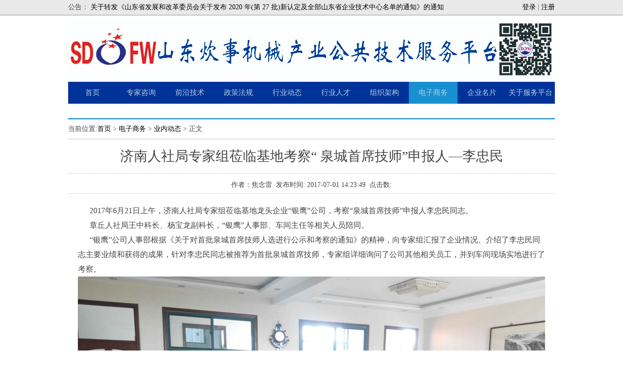

--- FILE ---
content_type: text/html; charset=utf-8
request_url: http://www.sdcjfw.com/index.php?m=content&c=index&a=show&catid=51&id=46
body_size: 5062
content:
<!DOCTYPE html PUBLIC "-//W3C//DTD XHTML 1.0 Transitional//EN" "http://www.w3.org/TR/xhtml1/DTD/xhtml1-transitional.dtd">
<html xmlns="http://www.w3.org/1999/xhtml">
<head>
    <meta http-equiv="Content-Type" content="text/html; charset=utf-8" />
    <title>济南人社局专家组莅临基地考察“ 泉城首席技师”申报人—李忠民  - 业内动态 - 山东炊事机械产业公共技术服务平台</title>
    <meta name="keywords" content="银鹰,泉城,人社">
    <meta name="description" content="山东炊事机械产业公共技术服务平台">
    <link href="http://www.sdcjfw.com/statics/css/css.css" rel="stylesheet" type="text/css" />
    <link href="http://www.sdcjfw.com/statics/css/news_page.css" rel="stylesheet" type="text/css" />
    <script type="text/javascript" src="http://www.sdcjfw.com/statics/js/jquery.min.js"></script>
    <!--<script type="text/javascript" src="http://www.sdcjfw.com/statics/js/cut.js"></script>-->
    <script type="text/javascript" src="http://www.sdcjfw.com/statics/js/slide_menu.js"></script>
</head>

<body>
﻿<meta name="viewport" content="width=1000,initial-scale=0,user-scalable=0">
<div class="header"  style="z-index: 100; position: fixed; top: 0px;_position: absolute; _top: expression(documentElement.scrollTop + "px");  ">
    <div class="head_tit">
        <div class="w">
            <div class="head_tit_l">公告：
                                                <a href="http://www.sdcjfw.com/index.php?m=announce&c=index&a=show&aid=152">关于转发《山东省发展和改革委员会关于发布 2020 年(第 27 批)新认定及全部山东省企业技术中心名单的通知》的通知</a>
                                            </div>
            <div class="head_tit_r">
                                                <a href="/index.php?m=member&c=index&a=login">登录</a> | <a href="/index.php?m=member&c=index&a=register">注册</a>
                            </div>
        </div>
    </div>
</div>

<div class="clear"></div>

<div class="w" style="margin-top:20px;">
    <div class="logo"><a href="/"><img src="/statics/images/logo.jpg"></a></div>
</div>

<div class="clear"></div>

<!--header end-->

<div class="nav" >
    <div class="w">
        <div class="nav_box">
            <ul>
                <li ><a href="http://www.sdcjfw.com"><span>首页</span></a></li>
                <li >
                <a href="/index.php?m=content&c=index&a=lists&catid=1"><span><span>专家咨询</span></a>
                <ul class="menu-sublist">
                                                            <li><a href="http://www.sdcjfw.com/index.php?m=content&c=index&a=lists&catid=15">项目申报</a></li>
                                        <li><a href="http://www.sdcjfw.com/index.php?m=content&c=index&a=lists&catid=16">战略咨询</a></li>
                                                        </ul>
                </li>
                <li >
                <a href="/index.php?m=content&c=index&a=lists&catid=2"><span>前沿技术</span></a>
                <ul class="menu-sublist">
                                                            <li><a href="http://www.sdcjfw.com/index.php?m=content&c=index&a=lists&catid=17">知识产权</a></li>
                                        <li><a href="http://www.sdcjfw.com/index.php?m=content&c=index&a=lists&catid=18">技术服务</a></li>
                                        <li><a href="http://www.sdcjfw.com/index.php?m=content&c=index&a=lists&catid=19">技术发布</a></li>
                                        <li><a href="http://www.sdcjfw.com/index.php?m=content&c=index&a=lists&catid=20">技术转让</a></li>
                                        <li><a href="http://www.sdcjfw.com/index.php?m=content&c=index&a=lists&catid=21">技术合作</a></li>
                                        <li><a href="http://www.sdcjfw.com/index.php?m=content&c=index&a=lists&catid=22">技术动态</a></li>
                                                        </ul>
                </li>
                <li >
                <a href="/index.php?m=content&c=index&a=lists&catid=3"><span>政策法规</span></a>
                <ul class="menu-sublist">
                                                            <li><a href="http://www.sdcjfw.com/index.php?m=content&c=index&a=lists&catid=63">国家政策</a></li>
                                        <li><a href="http://www.sdcjfw.com/index.php?m=content&c=index&a=lists&catid=64">山东政策</a></li>
                                        <li><a href="http://www.sdcjfw.com/index.php?m=content&c=index&a=lists&catid=65">济南政策</a></li>
                                        <li><a href="http://www.sdcjfw.com/index.php?m=content&c=index&a=lists&catid=66">章丘政策</a></li>
                                                        </ul>
                </li>
                <li >
                <a href="/index.php?m=content&c=index&a=lists&catid=4"><span>行业动态</span></a>
                <ul class="menu-sublist">
                                                            <li><a href="http://www.sdcjfw.com/index.php?m=content&c=index&a=lists&catid=82">行业协会</a></li>
                                        <li><a href="http://www.sdcjfw.com/index.php?m=content&c=index&a=lists&catid=36">基地</a></li>
                                        <li><a href="http://www.sdcjfw.com/index.php?m=content&c=index&a=lists&catid=37">集群</a></li>
                                        <li><a href="http://www.sdcjfw.com/index.php?m=content&c=index&a=lists&catid=38">特色产业规划</a></li>
                                        <li><a href="http://www.sdcjfw.com/index.php?m=content&c=index&a=lists&catid=39">行业新闻</a></li>
                                        <li><a href="http://www.sdcjfw.com/index.php?m=content&c=index&a=lists&catid=40">行业新规</a></li>
                                                        </ul>
                </li>
                <li >
                <a href="/index.php?m=content&c=index&a=lists&catid=5"><span>行业人才</span></a>
                <ul class="menu-sublist">
                                                            <li><a href="http://www.sdcjfw.com/index.php?m=content&c=index&a=lists&catid=41">行业专家介绍</a></li>
                                        <li><a href="http://www.sdcjfw.com/index.php?m=content&c=index&a=lists&catid=42">企业招聘</a></li>
                                        <li><a href="http://www.sdcjfw.com/index.php?m=content&c=index&a=lists&catid=43">个人求职</a></li>
                                        
                </ul>
                </li>
                <li >
                <a href="/index.php?m=content&c=index&a=lists&catid=6"><span>组织架构</span></a>
                </li>
                <li class="on">
                <a href="/index.php?m=content&c=index&a=lists&catid=7"><span>电子商务</span></a>
                <ul class="menu-sublist">
                                                            <li><a href="http://www.sdcjfw.com/index.php?m=content&c=index&a=lists&catid=51">业内动态</a></li>
                                        <li><a href="http://www.sdcjfw.com/index.php?m=content&c=index&a=lists&catid=46">新品发布</a></li>
                                        <li><a href="http://www.sdcjfw.com/index.php?m=content&c=index&a=lists&catid=47">产品展示</a></li>
                                                        </ul>
                </li>
                <li ><a href="/index.php?m=content&c=index&a=lists&catid=8"><span>企业名片</span></a></li>
                <li >
                <a href="/index.php?m=content&c=index&a=lists&catid=50"><span>关于服务平台</span></a>
                <ul class="menu-sublist">
                                                            <li><a href="http://www.sdcjfw.com/index.php?m=content&c=index&a=lists&catid=50">平台简介</a></li>
                                        <li><a href="http://www.sdcjfw.com/index.php?m=content&c=index&a=lists&catid=59">平台定位</a></li>
                                                        </ul>
                </li>
            </ul>
        </div>
    </div>
</div>

<!--nav end-->

<div class="clear"></div>

<!--banner-->

<!--QQ在线客服代码 -->
<!-- 代码部分begin -->
<link href="/statics/css/kefu.css" rel="stylesheet" type="text/css" />
<script type="text/javascript">
    $(function(){
        $("#aFloatTools_Show").click(function(){
            $('#divFloatToolsView').animate({width:'show',opacity:'show'},100,function(){$('#divFloatToolsView').show();});
            $('#aFloatTools_Show').hide();
            $('#aFloatTools_Hide').show();
        });
        $("#aFloatTools_Hide").click(function(){
            $('#divFloatToolsView').animate({width:'hide', opacity:'hide'},100,function(){$('#divFloatToolsView').hide();});
            $('#aFloatTools_Show').show();
            $('#aFloatTools_Hide').hide();
        });
    });
</script>
<!-- 
<div id="floatTools" class="rides-cs" style="height:190px;">
    <div class="floatL">
        <a style="display:block" id="aFloatTools_Show" class="btnOpen" title="查看在线客服" style="top:0px" href="javascript:void(0);">展开</a>
        <a style="display:none" id="aFloatTools_Hide" class="btnCtn" title="关闭在线客服" style="top:0px" href="javascript:void(0);">收缩</a>
    </div>
    <div id="divFloatToolsView" class="floatR" style="display: none;height:180px;width: 140px;">
        <div class="cn">
            <ul>
                <li><span>客服1</span>
                    <a target="_blank" href="http://wpa.qq.com/msgrd?v=3&uin=800085445&site=qq&menu=yes">
                        <img border="0" src="http://www.sdcjfw.com/statics/images/QQonline.png" alt="点击这里给我发消息" title="点击这里给我发消息"/>
                    </a>
                </li>
                <li><span>客服2</span>
                    <a target="_blank" href="http://wpa.qq.com/msgrd?v=3&uin=1076733049&site=qq&menu=yes">
                        <img border="0" src="http://www.sdcjfw.com/statics/images/QQonline.png" alt="点击这里给我发消息" title="点击这里给我发消息"/>
                    </a>
                </li>
                <li><span>客服3</span>
                    <a target="_blank" href="http://wpa.qq.com/msgrd?v=3&uin=1090464361&site=qq&menu=yes">
                        <img border="0" src="http://www.sdcjfw.com/statics/images/QQonline.png" alt="点击这里给我发消息" title="点击这里给我发消息"/>
                    </a>
                </li>
                <li style="border:none;"><span>电话:86-531-83511432</span></li>
            </ul>
        </div>
    </div>
</div>
-->
<!-- 代码部分end -->
<div class=" clear"></div>

<!--main-->
<div class="w">
    <div class="main">

        <div class="news">
            <div class="current">当前位置:<a href="http://www.sdcjfw.com">首页</a><span> > </span><a href="http://www.sdcjfw.com/index.php?m=content&c=index&a=lists&catid=7">电子商务</a> > <a href="http://www.sdcjfw.com/index.php?m=content&c=index&a=lists&catid=51">业内动态</a> >  正文</div>
            <div class="allcontent"><h1>济南人社局专家组莅临基地考察“ 泉城首席技师”申报人—李忠民 </h1>
                <div class="detail">
                    作者：<span>焦念雷</span>&nbsp;&nbsp;发布时间: <span>2017-07-01 14:23:49</span>&nbsp;&nbsp;点击数:<span id="hits"></span>
                </div>
                                <div class="content">
                    &nbsp; &nbsp; &nbsp; 2017年6月21日上午，济南人社局专家组莅临基地龙头企业&ldquo;银鹰&rdquo;公司，考察&ldquo;泉城首席技师&rdquo;申报人李忠民同志。<br />
&nbsp; &nbsp; &nbsp; 章丘人社局王中科长、杨宝龙副科长，&ldquo;银鹰&rdquo;人事部、车间主任等相关人员陪同。<br />
&nbsp; &nbsp; &nbsp; &ldquo;银鹰&rdquo;公司人事部根据《关于对首批泉城首席技师人选进行公示和考察的通知》的精神，向专家组汇报了企业情况、介绍了李忠民同志主要业绩和获得的成果，针对李忠民同志被推荐为首批泉城首席技师，专家组详细询问了公司其他相关员工，并到车间现场实地进行了考察。<br />
<img alt="" src="http://www.sdcjfw.com/uploadfile/2017/0828/20170828024449608.jpg" style="width: 960px; height: 669px;" /><img alt="" src="http://www.sdcjfw.com/uploadfile/2017/0828/20170828024457292.jpg" style="width: 960px; height: 720px;" /><br />
                </div>
                
                
                <div class="relation">
                    <h2>相关信息</h2>
                    <ul>
                                                
                        <ul class="list blue lh24 f14">
                                                        <li><a href="http://www.sdcjfw.com/index.php?m=content&c=index&a=show&catid=51&id=12" target="_blank">银鹰公司参加了山东省大宗工业品网络营销推进会</a><span>(2015-11-23)</span></li>
                                                        <li><a href="http://www.sdcjfw.com/index.php?m=content&c=index&a=show&catid=51&id=14" target="_blank">“银鹰”集团召开2015年度电子商务年终汇报会</a><span>(2016-01-30)</span></li>
                                                        <li><a href="http://www.sdcjfw.com/index.php?m=content&c=index&a=show&catid=51&id=16" target="_blank">山东省食品药品监督管理局领导视察“银鹰”馒头饧蒸线</a><span>(2016-06-26)</span></li>
                                                        <li><a href="http://www.sdcjfw.com/index.php?m=content&c=index&a=show&catid=51&id=23" target="_blank">“银鹰”公司受邀出席金铁匠答谢晚宴并致辞</a><span>(2016-12-18)</span></li>
                                                        <li><a href="http://www.sdcjfw.com/index.php?m=content&c=index&a=show&catid=51&id=26" target="_blank">加快“产学研”项目合作，共创"银鹰"新发展</a><span>(2017-02-24)</span></li>
                                                        <li><a href="http://www.sdcjfw.com/index.php?m=content&c=index&a=show&catid=51&id=32" target="_blank">基地龙头企业产销两旺</a><span>(2017-03-11)</span></li>
                                                        <li><a href="http://www.sdcjfw.com/index.php?m=content&c=index&a=show&catid=51&id=50" target="_blank">电业部门深入银鹰调研</a><span>(2017-07-27)</span></li>
                                                        <li><a href="http://www.sdcjfw.com/index.php?m=content&c=index&a=show&catid=51&id=62" target="_blank">银鹰公司选举产生了新一届党支部领导班子</a><span>(2018-01-12)</span></li>
                                                        <li><a href="http://www.sdcjfw.com/index.php?m=content&c=index&a=show&catid=51&id=63" target="_blank">“银鹰”公司多项成果荣获省、市级奖项</a><span>(2018-01-18)</span></li>
                                                        <li><a href="http://www.sdcjfw.com/index.php?m=content&c=index&a=show&catid=51&id=65" target="_blank">“银鹰”公司荣获多项 2017年中国质量评价协会科技创新奖</a><span>(2018-02-04)</span></li>
                                                    </ul>

                                                                    </ul>
                </div>
            </div>
        </div>
    </div>
</div>

<script language="JavaScript" src="http://www.sdcjfw.com/api.php?op=count&id=46&modelid=38"></script>
<script>window._bd_share_config={"common":{"bdSnsKey":{},"bdText":"","bdMini":"2","bdPic":"","bdStyle":"0","bdSize":"16"},"share":{},"image":{"viewList":["qzone","tsina","tqq","renren","weixin"],"viewText":"分享到：","viewSize":"16"},"selectShare":{"bdContainerClass":null,"bdSelectMiniList":["qzone","tsina","tqq","renren","weixin"]}};with(document)0[(getElementsByTagName('head')[0]||body).appendChild(createElement('script')).src='http://bdimg.share.baidu.com/static/api/js/share.js?v=89860593.js?cdnversion='+~(-new Date()/36e5)];</script>

<script type="text/javascript">
    function bu_onchange(bu) {
        if(bu.value != "#"){
            window.open(bu.value);
        }

    }
</script>
<div class="w">
    <div class="link">
    <div class="link_tit">友情链接</div>
    <div class="link_box">

        <div align="center">
            <table border="0" cellspacing="0" cellpadding="0" width="980" height="25">
                <tbody>
                <tr>
                                                            <td>
                        <div align="left">
                            <select onChange="bu_onchange(this)" name="select_54">
                                <option selected="" value="#">——知识产权局——</option>
                                                                                                <option value="http://www.sdipo.gov.cn">国家知识产权局</option>
                                                                <option value="http://www.sdipo.gov.cn/">山东省知识产权局</option>
                                                                <option value="http://www.jnipo.gov.cn">济南市知识产权局</option>
                                                                <option value="http://www.cneip.org.cn/Default.aspx">中国企业知识产权网</option>
                                                                <option value="http://www.nipso.cn/">国家知识产权战略网</option>
                                                                                            </select>
                        </div>
                    </td>
                                        <td>
                        <div align="left">
                            <select onChange="bu_onchange(this)" name="select_56">
                                <option selected="" value="#">——科技部门——</option>
                                                                                                <option value="http://www.most.gov.cn/">中华人民共和国科学技术部</option>
                                                                <option value="http://www.sdstc.gov.cn/">山东省科学技术厅</option>
                                                                <option value="http://www.jnsti.gov.cn/jnsti/">济南市科学技术局</option>
                                                                                            </select>
                        </div>
                    </td>
                                        <td>
                        <div align="left">
                            <select onChange="bu_onchange(this)" name="select_59">
                                <option selected="" value="#">——标准、工商部门——</option>
                                                                                                <option value="http://www.sdis.cn/">山东省标准化研究院</option>
                                                                <option value="http://www.cnis.gov.cn/">国家标准化研究院</option>
                                                                <option value="http://www.saic.gov.cn/">中华人民共和国国家工商管理总局</option>
                                                                <option value="http://www.sdaic.gov.cn/">山东省工商行政管理局</option>
                                                                <option value="http://www.jngsj.gov.cn/">济南市工商行政管理局</option>
                                                                <option value="http://www.zhangqiu.gov.cn">章丘市工商局网站</option>
                                                                                            </select>
                        </div>
                    </td>
                                        <td>
                        <div align="left">
                            <select onChange="bu_onchange(this)" name="select_57">
                                <option selected="" value="#">——主办单位——</option>
                                                                                                <option value="http://www.sdcjfw.com/">国家火炬章丘市炊事装备特色产业基地</option>
                                                                <option value="http://www.sdcjfw.com/">章丘市生产力促进中心</option>
                                                                <option value="http://www.sdyinying.com.cn/">山东银鹰炊事机械有限公司</option>
                                                                                            </select>
                        </div>
                    </td>
                                        <td>
                        <div align="left">
                            <select onChange="bu_onchange(this)" name="select_58">
                                <option selected="" value="#">——协办单位——</option>
                                                                                                <option value="http://www.meiyingchuiju.com">山东美鹰食品设备有限公司</option>
                                                                <option value="http://shiyang1314.cn.makepolo.com">山东开泰厨房设备有限公司</option>
                                                                                            </select>
                        </div>
                    </td>
                                        <td>
                        <div align="left">
                            <select onChange="bu_onchange(this)" name="select_55">
                                <option selected="" value="#">——其它平台系统——</option>
                                                                                                                            </select>
                        </div>
                    </td>
                                                        </tr>
                </tbody>
            </table>
        </div>
    </div>
	</div>
</div>
<br>
<!--link end-->
<div class="w">
    <div class="foot">
        <!--<a href="/">首页</a>
        <br>--><a href="/index.php?m=content&c=index&a=lists&catid=50">营业执照</a>-山东炊事机械产业公共技术服务平台-版权所有<br>
		备案号:<a href="https://beian.miit.gov.cn/" target="_blank">鲁ICP备11024258号-3</a>
<script type="text/javascript">var cnzz_protocol = (("https:" == document.location.protocol) ? " https://" : " http://");document.write(unescape("%3Cspan id='cnzz_stat_icon_1255162040'%3E%3C/span%3E%3Cscript src='" + cnzz_protocol + "s11.cnzz.com/stat.php%3Fid%3D1255162040%26show%3Dpic' type='text/javascript'%3E%3C/script%3E"));</script>
    </div>
</div>
<body oncopy="alert('对不起，禁止复制！');return false;">
<script language="JavaScript" src="http://code.54kefu.net/kefu/js/b42/940442.js" type="text/javascript" charset="utf-8"></script>
    
</body>
</html>

--- FILE ---
content_type: text/css
request_url: http://www.sdcjfw.com/statics/css/css.css
body_size: 2140
content:
@charset "utf-8";

/* CSS Document */
/* ___________公共部分___________ */

body{font-size:12px;line-height:18px;font-family:Verdana, Arial, Helvetica, sans-serif, 宋体;color:#333;background:#fff;}
body,html,ul,li,dl,dt,dd,ol,th,td,form,h1,h2,h3,h4,h5,h6,img,p,input{margin:0px;padding:0px;}
img{vertical-align:top;border:0;}
button,select,textarea{outline:none;}
textarea{resize:none}

ul,li{list-style-type:none;}
a {	color:#666;	text-decoration:none;}
a:hover{color:#007dbd;}

.clear{clear:both;}
.clearfix:after{content:".";display:block;height:0;clear:both;visibility:hidden;}

*html .clearfix{zoom:1;height: 1%;}
*+html .clearfix{zoom:1;}

.w{ width:1000px; margin:0 auto;}

/*===== header ====*/
.header{ width:100%; height:33px; background:url(../images/head_tit.jpg) repeat-x;}
.head_tit_l{ float:left; height:33px; line-height:30px;}
.head_tit_r{ float:right; height:33px; line-height:30px;}

.logo{ float:left; width:1000px; height:130px; overflow:hidden;}

.Search{ float:left; width:523px; margin-left:50px; overflow:hidden;}
.search_box{ width:703px; height:72px; }

.bord1_1{ width:386px; height:255px; float:left; display:inline;}
.bord1_1 ul{ width:386px; height:25px; float:left; margin-top:0px; _margin-top:0px;}
.bord1_1 li{ width:70px; height:25px; float:left; text-align:center; line-height:22px; font-size:14px; cursor:pointer; list-style:none;}
.bord1_1 li.a2{ color:#fff; font-weight:bold; background:url(../images/a1_bg.jpg) no-repeat;}
.bord1_2{ width:376px; height:255px; float:left; display:inline;}
.bord1_2 ul{ width:368px; float:left; margin-top:0px; _margin-top:0px;}
.bord1_2 li{ width:360px; float:left; text-align:center; font-size:12px; cursor:pointer; list-style:none;}
.bord1_2 li.a2{ color:#fff; font-weight:bold; background:url(../images/a1_bg.jpg) no-repeat;}
.bord1_3{ width:190px; height:255px; float:left; display:inline;margin-left:10px;}
.bord1_3 ul{ width:175px; float:left; margin-top:0px; _margin-top:0px;}
.bord1_3 li{ width:175px; float:left; text-align:left; font-size:12px; cursor:pointer; list-style:none;}
.bord1_3 li.a2{ color:#fff; font-weight:bold; background:url(../images/a1_bg.jpg) no-repeat;}

.cut2 ul{ width:100%; height:30px; float:left; margin-top:0px; }
.cut2 ul li.left a{ width:569px; height:30px; line-height:30px;color:#fff; font-weight:bold; float:left; background:url(../images/a1_bg.jpg) no-repeat;}
.cut2 ul a li.a2{ color:#fff; font-weight:bold; background:url(../images/a1_bg.jpg) no-repeat;}
.cut3{ width:376px; height:30px; float:left; line-height:30px;color:#fff; font-weight:bold; background:url(../images/a1_bg.jpg) no-repeat;}
.cut4{ width:190px; height:30px; float:left; line-height:30px;color:#fff; font-weight:bold; background:url(../images/a1_bg.jpg) no-repeat;}
/*===== banner ====*/

.banner{width:1000px; margin:0 auto;}
.banner_left{ float:left; width:413px; height:275px; margin-right:10px; background:#333;}
.banner_right{ float:left; width:577px;}

.range{float:left; width:225px; border-bottom:1px solid #525252; padding-bottom:10px;  }
.range a{ color:#999; }
.range a:hover{ color:#eee; }
.range dt{float:left; width:210px; height:30px; line-height:30px; font-size:16px; padding-left:15px;   }
.range dt a{font-family:"微软雅黑"; font-size:16px; color:#fff;  }
.range dd{float:left; width:210px; line-height:20px; font-size:12px; padding-left:15px;   }
.range dd a{float:left; padding:0 10px 0 0;   }

#focus {width:600px; height:255px; overflow:hidden; position:relative;}
#focus ul {height:255px; position:absolute;}
#focus ul li {float:left; width:600px; height:255px; overflow:hidden; position:relative; background:#000;}
#focus ul li div {position:absolute; overflow:hidden;}
#focus .btnBg {position:absolute; width:600px; height:12px; left:0; bottom:0; background:#fff;}
#focus .btn {position:absolute; width:580px; height:6px; padding:3px 10px; right:0; bottom:0; text-align:right;}
#focus .btn span {display:inline-block; _display:inline; _zoom:1; width:35px; height:6px; _font-size:0; margin-left:5px; cursor:pointer; background:#005bac;}
#focus .btn span.on {background:#fff;}
#focus .preNext {width:32px; height:70px; position:absolute; top:150px; background:url(../images/sprite.png) no-repeat 0 0; cursor:pointer;}
#focus .pre {left:0;}
#focus .next {right:0; background-position:right top;}

/*===== main ====*/
.main{ float:left;width:1000px; margin-top:15px;}
/*===foot===*/

.foot{float:left;width:1000px; margin-top:15px; text-align:center; line-height:25px; margin-bottom:20px;}

.shangbao{background:url("../images/shangbao.png") no-repeat;position:absolute;width:100px;height:100px;}
.smallstar5{background:url(../images/smallstar.png) no-repeat 0 0;width:90px;height:14px;display:block;float:left;}
.smallstar4{background:url(../images/smallstar.png) no-repeat 0 -26px;width:90px;height:14px;display:block;float:left;}
.smallstar3{background:url(../images/smallstar.png) no-repeat 0 -48px;width:90px;height:14px;display:block;float:left;}
.smallstar2{background:url(../images/smallstar.png) no-repeat 0 -70px;width:90px;height:14px;display:block;float:left;}
.smallstar1{background:url(../images/smallstar.png) no-repeat 0 -95px;width:90px;height:14px;display:block;float:left;}

.link{float:left;width:1000px; margin-top:15px;}
.link_tit{ float:left;width:985px; height:35px; padding-left:15px; background:#99CCFF; line-height:35px; color:#fff; font-weight:bolder; font-size:14px;}
.link_box{ float:left;width:978px;border:1px solid #ddd;border-top:none; padding:10px;}
.link_box a{ float:left; padding:5px;}

.btnsear{ left:564px;width:139px; float:left; height:43px; background:url(../images/search02.jpg) no-repeat; border:0; font-family:微软雅黑; color:#fff;}
.txtsear {float:left; width:360px; height:43px; line-height:43px; background:url(../images/search01.jpg) no-repeat; border:0; font-family:微软雅黑; color:#999; padding-left:14px;}
.ma { width:115px; height:115px; float:right; overflow:hidden; margin:9px 32px 0 0; _margin:9px 25px 0 0;}
#sportsmenu { height:50px; overflow:hidden;}
.ma1 { width:70px; height:70px; overflow:hidden; float:left; margin:10px 0 0;}

.common_item{padding:2px 20px;font-family:"微软雅黑"; font-size:16px;line-height:30px;}
.divide_item{ height:12px;line-height:12px;}

/*===== nav ====*/

.nav{ float:center; margin:0 auto; width:1000px; height:45px; background:#003399;}
.nav_box>ul{ float:left; width:1000px; height:45px; margin-bottom:15px;}
.nav_box>ul li{ float:left; width:100px; height:45px;}
.nav_box>ul li a{ display:block; width:100px; height:45px; line-height:45px; color:#fff; text-align:center; font-family:"微软雅黑"; font-size:15px;}
.nav_box>ul li a:hover{ background:#1890cf;}
.nav_box .on{ background:#1890cf;}
.nav_box>ul li { position: relative;z-index: 500;float: left;margin: 0 0px;width: 100px; *width:64px; height: 45px;line-height: 45px;text-align: center; font-size: 13px;}
.nav_box>ul li a {display: block; _display: inline-block;padding: 0 0 0 0px; _width: 100%;height: 45px; color: #b8cede;}
.nav_box ul li a span { display: block;_display: inline-block;padding: 0px 0px 0 0;_width: 100%;cursor: pointer;}
.nav_box ul li a:hover {color: #fff;text-decoration: none;white-space: nowrap;background: url(../images/menu-list-hover-bg.gif) left 0px no-repeat;}
.nav_box ul li a:hover span {background: url(../images/menu-list-hover-bg.gif) right 0px no-repeat;}
.nav_box ul li ul.menu-sublist {display: none; position: absolute;top: 45px;left: 0px; z-index: 60; padding: 0px 0px 0px 0px; width: 153px;background: #003b81;}
.nav_box ul li ul.menu-sublist li {
    /*float: none;*/
    margin:0;
    width: 153px;
    height: 30px;
    line-height: 30px;
    text-align: left;
    border-top: 1px solid #184a86;
    background: none;
}
.nav_box ul li ul.menu-sublist li a {
    width: 153px;
    padding: 0 0 0 15px;
    text-align:left;
    height: 30px;
    line-height: 30px;
    color: #fff;
    font-size: 12px;
    font-weight: normal;
    background: none;
}
.nav_box ul li ul.menu-sublist li a:hover {
    width: 138px;
    /*padding: 0 0 0 15px;*/
    font-weight: normal;
    background: #01326b;
}


--- FILE ---
content_type: application/javascript
request_url: http://www.sdcjfw.com/statics/js/slide_menu.js
body_size: 201
content:
$(document).ready(function(){
            /*�����˵�*/
            $(".nav_box > ul > li").hover(
                    function () {
                        $(this).find("> a").addClass("hover");
                        $(this).find(".menu-sublist").slideDown(100);
                    },
                    function () {
                        $(this).find("> a").removeClass("hover");
                        $(this).find(".menu-sublist").slideUp(100);
                    }
            );
        });